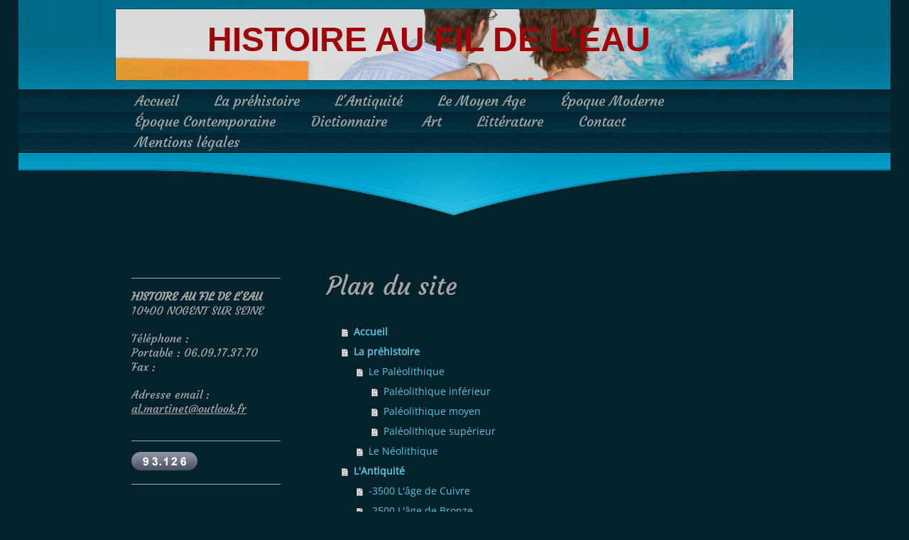

--- FILE ---
content_type: text/html; charset=UTF-8
request_url: http://www.histoire-au-fil-de-l-eau.com/sitemap/
body_size: 10018
content:
<!DOCTYPE html>
<html lang="fr"  ><head prefix="og: http://ogp.me/ns# fb: http://ogp.me/ns/fb# business: http://ogp.me/ns/business#">
    <meta http-equiv="Content-Type" content="text/html; charset=utf-8"/>
    <meta name="generator" content="IONOS MyWebsite"/>
        
    <link rel="dns-prefetch" href="//cdn.website-start.de/"/>
    <link rel="dns-prefetch" href="//104.mod.mywebsite-editor.com"/>
    <link rel="dns-prefetch" href="https://104.sb.mywebsite-editor.com/"/>
    <link rel="shortcut icon" href="//cdn.website-start.de/favicon.ico"/>
        <title>histoire de France, histoire, histoire de France, chronologie, histoire chronologique</title>
    
    

<meta name="format-detection" content="telephone=no"/>
        <meta name="keywords" content="histoire, histoire de france, histoire au fil de l eau, histoire chronologie, histoire, histoire de france, histoire au fil de l eau"/>
            <meta name="description" content="histoire au fil de l eau, histoire de France, histoire, chronologie histoire de France, histoire au fil de l eau histoire de France, histoire, histoire par date, histoire pour les petits et les grands."/>
            <meta name="robots" content="index,follow"/>
        <link href="http://www.histoire-au-fil-de-l-eau.com/s/style/layout.css?1692294949" rel="stylesheet" type="text/css"/>
    <link href="http://www.histoire-au-fil-de-l-eau.com/s/style/main.css?1692294949" rel="stylesheet" type="text/css"/>
    <link href="//cdn.website-start.de/app/cdn/min/group/web.css?1763478093678" rel="stylesheet" type="text/css"/>
<link href="//cdn.website-start.de/mod/common/files/generated/modules-main.css" rel="stylesheet" type="text/css"/>
    <link href="https://104.sb.mywebsite-editor.com/app/logstate2-css.php?site=504296642&amp;t=1769483076" rel="stylesheet" type="text/css"/>

<script type="text/javascript">
    /* <![CDATA[ */
var stagingMode = '';
    /* ]]> */
</script>
<script src="https://104.sb.mywebsite-editor.com/app/logstate-js.php?site=504296642&amp;t=1769483076"></script>

    <link href="http://www.histoire-au-fil-de-l-eau.com/s/style/print.css?1763478093678" rel="stylesheet" media="print" type="text/css"/>
    <script type="text/javascript">
    /* <![CDATA[ */
    var systemurl = 'https://104.sb.mywebsite-editor.com/';
    var webPath = '/';
    var proxyName = '';
    var webServerName = 'www.histoire-au-fil-de-l-eau.com';
    var sslServerUrl = 'https://ssl.1and1.fr/www.histoire-au-fil-de-l-eau.com';
    var nonSslServerUrl = 'http://www.histoire-au-fil-de-l-eau.com';
    var webserverProtocol = 'http://';
    var nghScriptsUrlPrefix = '//104.mod.mywebsite-editor.com';
    var sessionNamespace = 'DIY_SB';
    var jimdoData = {
        cdnUrl:  '//cdn.website-start.de/',
        messages: {
            lightBox: {
    image : 'Image',
    of: 'sur'
}

        },
        isTrial: 0,
        pageId: 7    };
    var script_basisID = "504296642";

    diy = window.diy || {};
    diy.web = diy.web || {};

        diy.web.jsBaseUrl = "//cdn.website-start.de/s/build/";

    diy.context = diy.context || {};
    diy.context.type = diy.context.type || 'web';
    /* ]]> */
</script>

<script type="text/javascript" src="//cdn.website-start.de/app/cdn/min/group/web.js?1763478093678" crossorigin="anonymous"></script><script type="text/javascript" src="//cdn.website-start.de/s/build/web.bundle.js?1763478093678" crossorigin="anonymous"></script><script src="//cdn.website-start.de/mod/common/files/generated/modules-main-fr_FR.js" type="text/javascript"></script>
<script type="text/javascript" src="https://cdn.website-start.de/proxy/apps/pagh4b/resource/dependencies/"></script><script type="text/javascript">
                    if (typeof require !== 'undefined') {
                        require.config({
                            waitSeconds : 10,
                            baseUrl : 'https://cdn.website-start.de/proxy/apps/pagh4b/js/'
                        });
                    }
                </script><script type="text/javascript" src="//cdn.website-start.de/app/cdn/min/group/pfcsupport.js?1763478093678" crossorigin="anonymous"></script>    <meta property="og:type" content="business.business"/>
    <meta property="og:url" content="http://www.histoire-au-fil-de-l-eau.com/"/>
    <meta property="og:title" content="histoire de France, histoire, histoire de France, chronologie, histoire chronologique"/>
            <meta property="og:description" content="histoire au fil de l eau, histoire de France, histoire, chronologie histoire de France, histoire au fil de l eau histoire de France, histoire, histoire par date, histoire pour les petits et les grands."/>
                <meta property="og:image" content="http://www.histoire-au-fil-de-l-eau.com/s/img/emotionheader.jpg"/>
        <meta property="business:contact_data:country_name" content="France"/>
    
    
    
    
    
    
    
    
</head>


<body class="body   cc-pagemode-sitemap diy-market-fr_FR" data-pageid="923652082" id="page-923652082">
    
    <div class="diyw">
        <div id="diywebWrapper">
	<div id="diywebHeaderWrapper">
		<div id="diywebEmotionHeaderWrapper"><div id="diywebEmotionHeader">
<style type="text/css" media="all">
.diyw div#emotion-header {
        max-width: 954px;
        max-height: 100px;
                background: #a0a0a0;
    }

.diyw div#emotion-header-title-bg {
    left: 0%;
    top: 20%;
    width: 100%;
    height: 0%;

    background-color: #FFFFFF;
    opacity: 0.50;
    filter: alpha(opacity = 50.25);
    }
.diyw img#emotion-header-logo {
    left: 1.00%;
    top: 0.00%;
    background: transparent;
                border: 1px solid #CCCCCC;
        padding: 0px;
                display: none;
    }

.diyw div#emotion-header strong#emotion-header-title {
    left: 20%;
    top: 20%;
    color: #9f0408;
        font: normal bold 48px/120% Arial, Helvetica, sans-serif;
}

.diyw div#emotion-no-bg-container{
    max-height: 100px;
}

.diyw div#emotion-no-bg-container .emotion-no-bg-height {
    margin-top: 10.48%;
}
</style>
<div id="emotion-header" data-action="loadView" data-params="active" data-imagescount="9">
            <img src="http://www.histoire-au-fil-de-l-eau.com/s/img/emotionheader.jpg?1425247359.954px.100px" id="emotion-header-img" alt=""/>
            
        <div id="ehSlideshowPlaceholder">
            <div id="ehSlideShow">
                <div class="slide-container">
                                        <div style="background-color: #a0a0a0">
                            <img src="http://www.histoire-au-fil-de-l-eau.com/s/img/emotionheader.jpg?1425247359.954px.100px" alt=""/>
                        </div>
                                    </div>
            </div>
        </div>


        <script type="text/javascript">
        //<![CDATA[
                diy.module.emotionHeader.slideShow.init({ slides: [{"url":"http:\/\/www.histoire-au-fil-de-l-eau.com\/s\/img\/emotionheader.jpg?1425247359.954px.100px","image_alt":"","bgColor":"#a0a0a0"},{"url":"http:\/\/www.histoire-au-fil-de-l-eau.com\/s\/img\/emotionheader_1.jpg?1425247359.954px.100px","image_alt":"","bgColor":"#a0a0a0"},{"url":"http:\/\/www.histoire-au-fil-de-l-eau.com\/s\/img\/emotionheader_2.jpg?1425247359.954px.100px","image_alt":"","bgColor":"#a0a0a0"},{"url":"http:\/\/www.histoire-au-fil-de-l-eau.com\/s\/img\/emotionheader_3.jpg?1425247359.954px.100px","image_alt":"","bgColor":"#a0a0a0"},{"url":"http:\/\/www.histoire-au-fil-de-l-eau.com\/s\/img\/emotionheader_4.jpg?1425247359.954px.100px","image_alt":"","bgColor":"#a0a0a0"},{"url":"http:\/\/www.histoire-au-fil-de-l-eau.com\/s\/img\/emotionheader_5.jpg?1425247359.954px.100px","image_alt":"","bgColor":"#a0a0a0"},{"url":"http:\/\/www.histoire-au-fil-de-l-eau.com\/s\/img\/emotionheader_6.jpg?1425247359.954px.100px","image_alt":"","bgColor":"#a0a0a0"},{"url":"http:\/\/www.histoire-au-fil-de-l-eau.com\/s\/img\/emotionheader_7.jpg?1425247359.954px.100px","image_alt":"","bgColor":"#a0a0a0"},{"url":"http:\/\/www.histoire-au-fil-de-l-eau.com\/s\/img\/emotionheader_8.jpg?1425247359.954px.100px","image_alt":"","bgColor":"#a0a0a0"}] });
        //]]>
        </script>

    
            
        
            
                  	<div id="emotion-header-title-bg"></div>
    
            <strong id="emotion-header-title" style="text-align: left">HISTOIRE AU FIL DE L'EAU</strong>
                    <div class="notranslate">
                <svg xmlns="http://www.w3.org/2000/svg" version="1.1" id="emotion-header-title-svg" viewBox="0 0 954 100" preserveAspectRatio="xMinYMin meet"><text style="font-family:Arial, Helvetica, sans-serif;font-size:48px;font-style:normal;font-weight:bold;fill:#9f0408;line-height:1.2em;"><tspan x="0" style="text-anchor: start" dy="0.95em">HISTOIRE AU FIL DE L'EAU</tspan></text></svg>
            </div>
            
    
    <script type="text/javascript">
    //<![CDATA[
    (function ($) {
        function enableSvgTitle() {
                        var titleSvg = $('svg#emotion-header-title-svg'),
                titleHtml = $('#emotion-header-title'),
                emoWidthAbs = 954,
                emoHeightAbs = 100,
                offsetParent,
                titlePosition,
                svgBoxWidth,
                svgBoxHeight;

                        if (titleSvg.length && titleHtml.length) {
                offsetParent = titleHtml.offsetParent();
                titlePosition = titleHtml.position();
                svgBoxWidth = titleHtml.width();
                svgBoxHeight = titleHtml.height();

                                titleSvg.get(0).setAttribute('viewBox', '0 0 ' + svgBoxWidth + ' ' + svgBoxHeight);
                titleSvg.css({
                   left: Math.roundTo(100 * titlePosition.left / offsetParent.width(), 3) + '%',
                   top: Math.roundTo(100 * titlePosition.top / offsetParent.height(), 3) + '%',
                   width: Math.roundTo(100 * svgBoxWidth / emoWidthAbs, 3) + '%',
                   height: Math.roundTo(100 * svgBoxHeight / emoHeightAbs, 3) + '%'
                });

                titleHtml.css('visibility','hidden');
                titleSvg.css('visibility','visible');
            }
        }

        
            var posFunc = function($, overrideSize) {
                var elems = [], containerWidth, containerHeight;
                                    elems.push({
                        selector: '#emotion-header-title',
                        overrideSize: true,
                        horPos: 39,
                        vertPos: 30                    });
                    lastTitleWidth = $('#emotion-header-title').width();
                                                elems.push({
                    selector: '#emotion-header-title-bg',
                    horPos: 0,
                    vertPos: 23                });
                                
                containerWidth = parseInt('954');
                containerHeight = parseInt('100');

                for (var i = 0; i < elems.length; ++i) {
                    var el = elems[i],
                        $el = $(el.selector),
                        pos = {
                            left: el.horPos,
                            top: el.vertPos
                        };
                    if (!$el.length) continue;
                    var anchorPos = $el.anchorPosition();
                    anchorPos.$container = $('#emotion-header');

                    if (overrideSize === true || el.overrideSize === true) {
                        anchorPos.setContainerSize(containerWidth, containerHeight);
                    } else {
                        anchorPos.setContainerSize(null, null);
                    }

                    var pxPos = anchorPos.fromAnchorPosition(pos),
                        pcPos = anchorPos.toPercentPosition(pxPos);

                    var elPos = {};
                    if (!isNaN(parseFloat(pcPos.top)) && isFinite(pcPos.top)) {
                        elPos.top = pcPos.top + '%';
                    }
                    if (!isNaN(parseFloat(pcPos.left)) && isFinite(pcPos.left)) {
                        elPos.left = pcPos.left + '%';
                    }
                    $el.css(elPos);
                }

                // switch to svg title
                enableSvgTitle();
            };

                        var $emotionImg = jQuery('#emotion-header-img');
            if ($emotionImg.length > 0) {
                // first position the element based on stored size
                posFunc(jQuery, true);

                // trigger reposition using the real size when the element is loaded
                var ehLoadEvTriggered = false;
                $emotionImg.one('load', function(){
                    posFunc(jQuery);
                    ehLoadEvTriggered = true;
                                        diy.module.emotionHeader.slideShow.start();
                                    }).each(function() {
                                        if(this.complete || typeof this.complete === 'undefined') {
                        jQuery(this).load();
                    }
                });

                                noLoadTriggeredTimeoutId = setTimeout(function() {
                    if (!ehLoadEvTriggered) {
                        posFunc(jQuery);
                    }
                    window.clearTimeout(noLoadTriggeredTimeoutId)
                }, 5000);//after 5 seconds
            } else {
                jQuery(function(){
                    posFunc(jQuery);
                });
            }

                        if (jQuery.isBrowser && jQuery.isBrowser.ie8) {
                var longTitleRepositionCalls = 0;
                longTitleRepositionInterval = setInterval(function() {
                    if (lastTitleWidth > 0 && lastTitleWidth != jQuery('#emotion-header-title').width()) {
                        posFunc(jQuery);
                    }
                    longTitleRepositionCalls++;
                    // try this for 5 seconds
                    if (longTitleRepositionCalls === 5) {
                        window.clearInterval(longTitleRepositionInterval);
                    }
                }, 1000);//each 1 second
            }

            }(jQuery));
    //]]>
    </script>

    </div>
</div></div>
		<div id="diywebTopNavigationWrapper"><div id="diywebNavigation"><div class="webnavigation"><ul id="mainNav1" class="mainNav1"><li class="navTopItemGroup_1"><a data-page-id="923652082" href="http://www.histoire-au-fil-de-l-eau.com/" class="level_1"><span>Accueil</span></a></li><li class="navTopItemGroup_2"><a data-page-id="923696603" href="http://www.histoire-au-fil-de-l-eau.com/la-préhistoire/" class="level_1"><span>La préhistoire</span></a></li><li class="navTopItemGroup_3"><a data-page-id="923696606" href="http://www.histoire-au-fil-de-l-eau.com/l-antiquité/" class="level_1"><span>L'Antiquité</span></a></li><li class="navTopItemGroup_4"><a data-page-id="923696621" href="http://www.histoire-au-fil-de-l-eau.com/le-moyen-age/" class="level_1"><span>Le Moyen Age</span></a></li><li class="navTopItemGroup_5"><a data-page-id="923780436" href="http://www.histoire-au-fil-de-l-eau.com/époque-moderne/" class="level_1"><span>Époque Moderne</span></a></li><li class="navTopItemGroup_6"><a data-page-id="923802318" href="http://www.histoire-au-fil-de-l-eau.com/époque-contemporaine/" class="level_1"><span>Époque Contemporaine</span></a></li><li class="navTopItemGroup_7"><a data-page-id="923652084" href="http://www.histoire-au-fil-de-l-eau.com/dictionnaire/" class="level_1"><span>Dictionnaire</span></a></li><li class="navTopItemGroup_8"><a data-page-id="923652085" href="http://www.histoire-au-fil-de-l-eau.com/art/" class="level_1"><span>Art</span></a></li><li class="navTopItemGroup_9"><a data-page-id="923739230" href="http://www.histoire-au-fil-de-l-eau.com/littérature/" class="level_1"><span>Littérature</span></a></li><li class="navTopItemGroup_10"><a data-page-id="923652089" href="http://www.histoire-au-fil-de-l-eau.com/contact/" class="level_1"><span>Contact</span></a></li><li class="navTopItemGroup_11"><a data-page-id="923652091" href="http://www.histoire-au-fil-de-l-eau.com/mentions-légales/" class="level_1"><span>Mentions légales</span></a></li></ul></div></div></div>
		<div id="diywebHeaderClosing"></div>
	</div>
	<div id="diywebCenterWrapper">
		<div id="diywebLeftCenterWrapper">
			<div id="diywebSubNavigation"><div class="webnavigation"></div></div>
			<div id="diywebSidebar"><div id="matrix_1025532047" class="sortable-matrix" data-matrixId="1025532047"><div class="n module-type-hr diyfeLiveArea "> <div style="padding: 0px 0px">
    <div class="hr"></div>
</div>
 </div><div class="n module-type-webcomponent-contactData diyfeLiveArea "> <div id="webcomponent_8e563b71-54e0-4103-afbc-076aabb3af52_web" class="diysdk_contentApps_contactData web_view webcomponent diyApp">
    <div class="alignment clear">
        <div class="tbold"><span itemscope="" itemtype="http://schema.org/Organization">
    <span itemprop="name">HISTOIRE AU FIL DE L'EAU</span>
</span></div>
        <div>
            <div>
                             </div>
            <div>
                <span itemscope="" itemtype="http://schema.org/Organization">
    <span itemprop="address" itemscope="" itemtype="http://schema.org/PostalAddress">
        <span itemprop="postalCode">10400</span>
    </span>
</span> <span itemscope="" itemtype="http://schema.org/Organization">
    <span itemprop="address" itemscope="" itemtype="http://schema.org/PostalAddress">
        <span itemprop="addressLocality">NOGENT SUR SEINE</span>
    </span>
</span>             </div>
        </div>
        <div class="mTop15">
            <div>
            Téléphone :             </div>
            <div>
            Portable : 06.09.17.37.70            </div>
            <div>
            Fax :             </div>
        </div>
        <div class="mTop15">
                        Adresse email : <span class="email-link"><span itemscope="" itemtype="http://schema.org/Organization">
    <span itemprop="email">al.martinet@outlook.fr</span>
</span></span>
                    </div>
        <div class="mTop15">
            <div class="mtop5">
                        </div>
            <div class="mtop5">
                        </div>
            <div class="mtop5">
                        </div>
            <div class="mtop5">
                        </div>
        </div>
    </div>
    <div class="clear"></div>
    </div><script type="text/javascript">/* <![CDATA[ */
var data = {"instance":{"data":{"renderOptions":{"width":"220","height":null,"upgradeable":"0","packagetransition":"none"}},"name":"contactData","localizedName":"contactData.edit.title","id":"8e563b71-54e0-4103-afbc-076aabb3af52","view":"web","app":{"version":"1.0","name":"contentApps","id":"D7C1DEF0-3BEC-48E5-9ADB-BA35D21A0728"},"isSitebuilder":false,"environmentConfig":{"isSitebuilder":false,"staticUrlPrefix":"https:\/\/cdn.website-start.de\/proxy\/apps\/aek2oo"}},"resources":{"css":["https:\/\/cdn.website-start.de\/proxy\/apps\/aek2oo\/s\/diy\/basic\/public\/css\/basic.css?rev-1572433039=","https:\/\/cdn.website-start.de\/proxy\/apps\/aek2oo\/s\/contentApps\/contactData\/public\/css\/web.css?rev-1572433039="],"js":["order!https:\/\/cdn.website-start.de\/proxy\/apps\/aek2oo\/s\/contentApps\/contactData\/public\/js\/contactData.js?rev-1572433039=","order!https:\/\/cdn.website-start.de\/proxy\/apps\/aek2oo\/api\/app\/contentApps\/translation\/fr_FR?rev-1572433039="]},"embeddedComponents":[]};
var baseSaveUrl = '/proxy/apps/';
var instanceCreator = new diysdk.webcomponentIntegrator();
instanceCreator.create(data, baseSaveUrl);
/* ]]> */</script> </div><div class="n module-type-hr diyfeLiveArea "> <div style="padding: 0px 0px">
    <div class="hr"></div>
</div>
 </div><div class="n module-type-remoteModule-counter diyfeLiveArea ">             <div id="modul_5794326308_content"><div id="NGH5794326308_" class="counter apsinth-clear">
		<div class="ngh-counter ngh-counter-skin-00new_counter01a" style="height:26px"><div class="char" style="width:14px;height:26px"></div><div class="char" style="background-position:-115px 0px;width:13px;height:26px"></div><div class="char" style="background-position:-37px 0px;width:12px;height:26px"></div><div class="char" style="background-position:-146px 0px;width:5px;height:26px"></div><div class="char" style="background-position:-14px 0px;width:10px;height:26px"></div><div class="char" style="background-position:-24px 0px;width:13px;height:26px"></div><div class="char" style="background-position:-76px 0px;width:13px;height:26px"></div><div class="char" style="background-position:-220px 0px;width:13px;height:26px"></div></div>		<div class="apsinth-clear"></div>
</div>
</div><script>/* <![CDATA[ */var __NGHModuleInstanceData5794326308 = __NGHModuleInstanceData5794326308 || {};__NGHModuleInstanceData5794326308.server = 'http://104.mod.mywebsite-editor.com';__NGHModuleInstanceData5794326308.data_web = {"content":693126};var m = mm[5794326308] = new Counter(5794326308,34065,'counter');if (m.initView_main != null) m.initView_main();/* ]]> */</script>
         </div><div class="n module-type-hr diyfeLiveArea "> <div style="padding: 0px 0px">
    <div class="hr"></div>
</div>
 </div><div class="n module-type-webcomponent-googlePlusOne diyfeLiveArea "> <div id="webcomponent_a26cdd59-ca6a-4cb4-a60b-0db1cbb84b66_web" class="diysdk_socialNetworks_googlePlusOne web_view webcomponent diyApp">
</div><script type="text/javascript">/* <![CDATA[ */
var data = {"instance":{"data":{"renderOptions":{"width":"220","height":null,"upgradeable":"0","packagetransition":"none"}},"name":"googlePlusOne","localizedName":"Google +1","id":"a26cdd59-ca6a-4cb4-a60b-0db1cbb84b66","view":"web","app":{"version":"1.0","name":"socialNetworks","id":"C09FDA72-F919-41C6-8829-6F704797142F"},"isSitebuilder":false,"environmentConfig":{"isSitebuilder":false,"staticUrlPrefix":"https:\/\/cdn.website-start.de\/proxy\/apps\/aek2oo"}},"resources":{"css":["https:\/\/cdn.website-start.de\/proxy\/apps\/aek2oo\/s\/diy\/basic\/public\/css\/basic.css?rev-1572433039=","https:\/\/cdn.website-start.de\/proxy\/apps\/aek2oo\/s\/socialNetworks\/googlePlusOne\/public\/css\/eol.css?rev-1572433039="],"js":["order!https:\/\/cdn.website-start.de\/proxy\/apps\/aek2oo\/api\/app\/socialNetworks\/translation\/fr_FR?rev-1572433039="]},"embeddedComponents":[]};
var baseSaveUrl = '/proxy/apps/';
var instanceCreator = new diysdk.webcomponentIntegrator();
instanceCreator.create(data, baseSaveUrl);
/* ]]> */</script> </div><div class="n module-type-htmlCode diyfeLiveArea "> <div class="mediumScreenDisabled"><script type="text/javascript">if (window.jQuery) {window.jQuery_1and1 = window.jQuery;}</script><script async="" src="//pagead2.googlesyndication.com/pagead/js/adsbygoogle.js" type="text/javascript">
</script><!-- histoire gauche bon -->
<ins class="adsbygoogle" style="display:inline-block;width:250px;height:250px" data-ad-client="ca-pub-2947987929955644" data-ad-slot="1698855416"/><script type="text/javascript">
//<![CDATA[
(adsbygoogle = window.adsbygoogle || []).push({});
//]]>
</script><script type="text/javascript">if (window.jQuery_1and1) {window.jQuery = window.jQuery_1and1;}</script></div> </div><div class="n module-type-htmlCode diyfeLiveArea "> <div class="mediumScreenDisabled"><script type="text/javascript">if (window.jQuery) {window.jQuery_1and1 = window.jQuery;}</script><script async="" src="//pagead2.googlesyndication.com/pagead/js/adsbygoogle.js" type="text/javascript">
</script><!-- histoire gauche bon -->
<ins class="adsbygoogle" style="display:inline-block;width:250px;height:250px" data-ad-client="ca-pub-2947987929955644" data-ad-slot="1698855416"/><script type="text/javascript">
//<![CDATA[
(adsbygoogle = window.adsbygoogle || []).push({});
//]]>
</script><script type="text/javascript">if (window.jQuery_1and1) {window.jQuery = window.jQuery_1and1;}</script></div> </div><div class="n module-type-webcomponent-letudiant diyfeLiveArea "> <div id="webcomponent_39a01610-9908-4457-a530-11b52e3697eb_web" class="diysdk_rssNews_letudiant web_view webcomponent diyApp">
    <div class="alignment">
        <div>
            <div class="rss_feed_title">
                <div class="rss_feed_logo">Flux RSS fourni par : L'etudiant</div>
                <div class="rss_feed_hr hr"></div>
            </div>
            <div class="rss_feed">
            </div>
        </div>
        <div class="clear"></div>
    </div>
</div><script type="text/javascript">/* <![CDATA[ */
var data = {"instance":{"data":{"feed":[{"title":"IEP de Fontainebleau : comment se d\u00e9roule la s\u00e9lection en 2026 ?","link":"https:\/\/www.letudiant.fr\/etudes\/iep\/iep-fontainebleau-comment-se-deroule-la-selection-en-2026.html","desc":"Cr\u00e9\u00e9 en 2023, l'IEP de Fontainebleau est le dernier institut en date. Proposant une formation hybride en sciences, il ouvre 70 places pour son cursus en cinq ans. Pour comprendre les modalit\u00e9s de s\u00e9lection, suivez nos conseils.","img":"","pubDate":"26.01.2026"},{"title":"David, dipl\u00f4m\u00e9 d\u2019un master E2AME : \"L\u2019alternance m\u2019a ouvert les portes de ma vie professionnelle\"","link":"https:\/\/www.letudiant.fr\/etudes\/3es-cycles-et-masters\/david-diplome-dun-master-en-economie-lalternance-ma-ouvert-les-portes-de-ma-vie-professionnelle.html","desc":"Apr\u00e8s une licence en \u00e9conomie de gestion en Colombie, David a d\u00e9cid\u00e9 de poursuivre son parcours en \u00e9conomie de la mer en France. Il r\u00e9alise sa 2e ann\u00e9e de master E2AME en alternance, une voie qui lui a permis de se sp\u00e9cialiser et de d\u00e9marrer sa vie professionnelle.","img":"","pubDate":"26.01.2026"},{"title":"\"Voir des animaux m'a permis de me concentrer\" : comment l\u2019universit\u00e9 de Bordeaux chasse l\u2019anxi\u00e9t\u00e9 des p\u00e9riodes de r\u00e9vision","link":"https:\/\/www.letudiant.fr\/etudes\/fac\/c-est-mieux-que-d-etre-tout-seul-a-bordeaux-l-universite-offre-un-cadre-de-revisions-aux-l1.html","desc":"Plut\u00f4t que de rester seul dans son studio ou de se serrer \u00e0 la BU, les \u00e9tudiants en L1 de l'universit\u00e9 de Bordeaux peuvent profiter d'un cadre d\u00e9di\u00e9 pour travailler, seul, en groupe, avec ou sans tuteur, et participer \u00e0 diverses activit\u00e9s pour souffler.","img":"","pubDate":"23.01.2026"}],"type":"0"},"name":"letudiant","localizedName":"L'etudiant","id":"39a01610-9908-4457-a530-11b52e3697eb","view":"web","app":{"version":"1.0","name":"rssNews","id":"0215B7BB-40F3-4D82-B1CE-1B34EA7430D5"},"isSitebuilder":false,"environmentConfig":{"isSitebuilder":false,"staticUrlPrefix":"https:\/\/cdn.website-start.de\/proxy\/apps\/pagh4b"}},"resources":{"css":["https:\/\/cdn.website-start.de\/proxy\/apps\/pagh4b\/s\/diy\/basic\/public\/css\/basic.css?rev-1572432845=","https:\/\/cdn.website-start.de\/proxy\/apps\/pagh4b\/s\/rssNews\/letudiant\/public\/css\/web.css?rev-1572432845="],"js":["order!https:\/\/cdn.website-start.de\/proxy\/apps\/pagh4b\/s\/rssNews\/letudiant\/public\/js\/letudiant.js?rev-1572432845=","order!https:\/\/cdn.website-start.de\/proxy\/apps\/pagh4b\/api\/app\/rssNews\/translation\/fr_FR?rev-1572432845="]},"embeddedComponents":[]};
var baseSaveUrl = '/proxy/apps/pagh4b';
var instanceCreator = new diysdk.webcomponentIntegrator();
instanceCreator.create(data, baseSaveUrl);
/* ]]> */</script> </div><div class="n module-type-webcomponent-facebookLike diyfeLiveArea "> <div id="webcomponent_519bd9ef-a7e5-4523-ba5a-f876ca0b2aee_web" class="diysdk_facebook_facebookLike web_view webcomponent diyApp">
<div class="fb-root"></div>
<div class="alignment align_center" style="width:auto;">
    <div class="fb-like" data-href="" data-colorscheme="light" data-layout="button_count" data-action="like" data-show-faces="true" data-send="1" style="z-index:2;"></div>
</div>
</div><script type="text/javascript">/* <![CDATA[ */
var data = {"instance":{"data":{"configUrl":"\/\/connect.facebook.net\/fr_FR\/sdk.js","configId":"535144533232457","version":"v2.3"},"name":"facebookLike","localizedName":"Facebook Like","id":"519bd9ef-a7e5-4523-ba5a-f876ca0b2aee","view":"web","app":{"version":"1.0","name":"facebook","id":"F35D15C3-BE7F-4048-BD1C-38118BF9D4BC"},"isSitebuilder":false,"environmentConfig":{"isSitebuilder":false,"staticUrlPrefix":"https:\/\/cdn.website-start.de\/proxy\/apps\/pagh4b"}},"resources":{"css":["https:\/\/cdn.website-start.de\/proxy\/apps\/pagh4b\/s\/diy\/basic\/public\/css\/basic.css?rev-1572432845=","https:\/\/cdn.website-start.de\/proxy\/apps\/pagh4b\/s\/facebook\/facebookLike\/public\/css\/web.css?rev-1572432845="],"js":["order!https:\/\/cdn.website-start.de\/proxy\/apps\/pagh4b\/s\/facebook\/facebookLike\/public\/js\/facebookLike.js?rev-1572432845=","order!https:\/\/cdn.website-start.de\/proxy\/apps\/pagh4b\/api\/app\/facebook\/translation\/fr_FR?rev-1572432845="]},"embeddedComponents":[]};
var baseSaveUrl = '/proxy/apps/';
var instanceCreator = new diysdk.webcomponentIntegrator();
instanceCreator.create(data, baseSaveUrl);
/* ]]> */</script> </div><div class="n module-type-imageSubtitle diyfeLiveArea "> <div class="clearover imageSubtitle" id="imageSubtitle-5798281718">
    <div class="align-container align-center" style="max-width: 660px">
        <a class="imagewrapper" href="http://www.histoire-au-fil-de-l-eau.com/s/cc_images/teaserbox_2451571148.png?t=1417440673" rel="lightbox[5798281718]">
            <img id="image_2451571148" src="http://www.histoire-au-fil-de-l-eau.com/s/cc_images/cache_2451571148.png?t=1417440673" alt="" style="max-width: 660px; height:auto"/>
        </a>

        
    </div>

</div>

<script type="text/javascript">
//<![CDATA[
jQuery(function($) {
    var $target = $('#imageSubtitle-5798281718');

    if ($.fn.swipebox && Modernizr.touch) {
        $target
            .find('a[rel*="lightbox"]')
            .addClass('swipebox')
            .swipebox();
    } else {
        $target.tinyLightbox({
            item: 'a[rel*="lightbox"]',
            cycle: false,
            hideNavigation: true
        });
    }
});
//]]>
</script>
 </div><div class="n module-type-webcomponent-facebookWall diyfeLiveArea ">  </div><div class="n module-type-hr diyfeLiveArea "> <div style="padding: 0px 0px">
    <div class="hr"></div>
</div>
 </div><div class="n module-type-htmlCode diyfeLiveArea "> <div class="mediumScreenDisabled"><script type="text/javascript">if (window.jQuery) {window.jQuery_1and1 = window.jQuery;}</script><script async="" src="//pagead2.googlesyndication.com/pagead/js/adsbygoogle.js" type="text/javascript">
</script><!-- histoire gauche bon -->
<ins class="adsbygoogle" style="display:inline-block;width:250px;height:250px" data-ad-client="ca-pub-2947987929955644" data-ad-slot="1698855416"/><script type="text/javascript">
//<![CDATA[
(adsbygoogle = window.adsbygoogle || []).push({});
//]]>
</script><script type="text/javascript">if (window.jQuery_1and1) {window.jQuery = window.jQuery_1and1;}</script></div> </div><div class="n module-type-hr diyfeLiveArea "> <div style="padding: 0px 0px">
    <div class="hr"></div>
</div>
 </div><div class="n module-type-text diyfeLiveArea "> <script async="" src="//pagead2.googlesyndication.com/pagead/js/adsbygoogle.js" type="text/javascript">
</script><!-- histoire --><script type="text/javascript">
//<![CDATA[
(adsbygoogle = window.adsbygoogle || []).push({});
//]]>
</script>
<p><!-- histoire --></p> </div></div></div>
		</div>
		<div id="diywebContent"><div id="content_area"><h1>Plan du site</h1><ul class="sitemap"><li><a href="/">Accueil</a></li>
<li><a href="/la-préhistoire/">La préhistoire</a></li>
<li><ul class="sitemap"><li><a href="/la-préhistoire/le-paléolithique/">Le Paléolithique</a></li>
<li><ul class="sitemap"><li><a href="/la-préhistoire/le-paléolithique/paléolithique-inférieur/">Paléolithique inférieur</a></li>
<li><a href="/la-préhistoire/le-paléolithique/paléolithique-moyen/">Paléolithique moyen</a></li>
<li><a href="/la-préhistoire/le-paléolithique/paléolithique-supérieur/">Paléolithique supérieur</a></li>
</ul></li><li><a href="/la-préhistoire/le-néolithique/">Le Néolithique</a></li>
</ul></li><li><a href="/l-antiquité/">L'Antiquité</a></li>
<li><ul class="sitemap"><li><a href="/l-antiquité/3500-l-âge-de-cuivre/">-3500 L'âge de Cuivre</a></li>
<li><a href="/l-antiquité/2500-l-âge-de-bronze/">-2500 L'âge de Bronze</a></li>
<li><a href="/l-antiquité/1200-l-âge-du-fer/">-1200 L'âge du Fer</a></li>
<li><ul class="sitemap"><li><a href="/l-antiquité/1200-l-âge-du-fer/les-celtes-en-gaule/">Les Celtes en Gaule</a></li>
<li><a href="/l-antiquité/1200-l-âge-du-fer/période-de-la-tène/">Période de la Tène</a></li>
<li><a href="/l-antiquité/1200-l-âge-du-fer/les-guerres-puniques/">Les Guerres Puniques</a></li>
<li><a href="/l-antiquité/1200-l-âge-du-fer/la-guerre-des-gaules/">La Guerre des Gaules</a></li>
<li><a href="/l-antiquité/1200-l-âge-du-fer/la-gaule-romaine/">La Gaule Romaine</a></li>
</ul></li><li><a href="/l-antiquité/27-l-empire-romain/">- 27 L'Empire romain</a></li>
<li><ul class="sitemap"><li><a href="/l-antiquité/27-l-empire-romain/julio-claudiens/">Julio-Claudiens</a></li>
<li><a href="/l-antiquité/27-l-empire-romain/flaviens/">Flaviens</a></li>
<li><a href="/l-antiquité/27-l-empire-romain/antonins/">Antonins</a></li>
<li><a href="/l-antiquité/27-l-empire-romain/sévères/">Sévères</a></li>
<li><a href="/l-antiquité/27-l-empire-romain/anarchie-militaire/">Anarchie militaire</a></li>
<li><a href="/l-antiquité/27-l-empire-romain/illyriens/">Illyriens</a></li>
<li><a href="/l-antiquité/27-l-empire-romain/constantiniens/">Constantiniens</a></li>
<li><a href="/l-antiquité/27-l-empire-romain/valentiniens/">Valentiniens</a></li>
<li><a href="/l-antiquité/27-l-empire-romain/théodosiens/">Théodosiens</a></li>
<li><a href="/l-antiquité/27-l-empire-romain/derniers-empereurs/">Derniers Empereurs</a></li>
</ul></li></ul></li><li><a href="/le-moyen-age/">Le Moyen Age</a></li>
<li><ul class="sitemap"><li><a href="/le-moyen-age/les-mérovingiens-476-751/">Les Mérovingiens 476-751</a></li>
<li><ul class="sitemap"><li><a href="/le-moyen-age/les-mérovingiens-476-751/481-clovis/">481 Clovis</a></li>
<li><a href="/le-moyen-age/les-mérovingiens-476-751/511-fils-de-clovis/">511 Fils de Clovis</a></li>
<li><a href="/le-moyen-age/les-mérovingiens-476-751/561-jusqu-à-dagobert/">561 Jusqu'à Dagobert</a></li>
<li><a href="/le-moyen-age/les-mérovingiens-476-751/629-dagobert/">629 Dagobert</a></li>
<li><a href="/le-moyen-age/les-mérovingiens-476-751/675-les-pépinides/">675 Les Pépinides</a></li>
</ul></li><li><a href="/le-moyen-age/les-carolingiens-751-987/">Les Carolingiens 751-987</a></li>
<li><ul class="sitemap"><li><a href="/le-moyen-age/les-carolingiens-751-987/751-pépin-le-bref/">751 Pépin le Bref</a></li>
<li><a href="/le-moyen-age/les-carolingiens-751-987/840-charles-le-chauve/">840 Charles le Chauve</a></li>
<li><a href="/le-moyen-age/les-carolingiens-751-987/922-les-robertiens/">922 Les Robertiens</a></li>
</ul></li><li><a href="/le-moyen-age/les-capétiens-987-1328/">Les Capétiens 987-1328</a></li>
<li><ul class="sitemap"><li><a href="/le-moyen-age/les-capétiens-987-1328/987-hugues-capet/">987 Hugues Capet</a></li>
<li><a href="/le-moyen-age/les-capétiens-987-1328/1226-saint-louis/">1226 Saint Louis</a></li>
</ul></li><li><a href="/le-moyen-age/les-valois-1328-1589/">Les Valois 1328-1589</a></li>
<li><ul class="sitemap"><li><a href="/le-moyen-age/les-valois-1328-1589/1328-valois-directs/">1328 Valois directs</a></li>
</ul></li></ul></li><li><a href="/époque-moderne/">Époque Moderne</a></li>
<li><ul class="sitemap"><li><a href="/époque-moderne/la-renaissance-1498-1715/">La Renaissance 1498-1715</a></li>
<li><ul class="sitemap"><li><a href="/époque-moderne/la-renaissance-1498-1715/1498-valois-orléans/">1498 Valois-Orléans</a></li>
<li><a href="/époque-moderne/la-renaissance-1498-1715/1515-valois-angoulême/">1515 Valois-Angoulême</a></li>
<li><a href="/époque-moderne/la-renaissance-1498-1715/1589-les-bourbons/">1589 Les Bourbons</a></li>
</ul></li><li><a href="/époque-moderne/les-lumières-1715-1789/">Les Lumières 1715-1789</a></li>
</ul></li><li><a href="/époque-contemporaine/">Époque Contemporaine</a></li>
<li><ul class="sitemap"><li><a href="/époque-contemporaine/la-révolution-1789-1799/">La Révolution 1789-1799</a></li>
<li><ul class="sitemap"><li><a href="/époque-contemporaine/la-révolution-1789-1799/assembl-constituante/">Assembl. Constituante</a></li>
<li><a href="/époque-contemporaine/la-révolution-1789-1799/assemblée-législative/">Assemblée Législative</a></li>
</ul></li><li><a href="/époque-contemporaine/première-république/">Première République</a></li>
<li><ul class="sitemap"><li><a href="/époque-contemporaine/première-république/la-convention/">La Convention</a></li>
<li><a href="/époque-contemporaine/première-république/le-directoire/">Le Directoire</a></li>
</ul></li><li><a href="/époque-contemporaine/l-empire/">L'Empire</a></li>
<li><a href="/époque-contemporaine/la-restauration/">La Restauration</a></li>
<li><a href="/époque-contemporaine/la-monarchie-de-juillet/">La Monarchie de juillet</a></li>
<li><a href="/époque-contemporaine/deuxième-république/">Deuxième République</a></li>
<li><a href="/époque-contemporaine/le-second-empire/">Le second Empire</a></li>
<li><a href="/époque-contemporaine/troisième-république/">Troisième République</a></li>
<li><a href="/époque-contemporaine/état-français/">État français</a></li>
<li><a href="/époque-contemporaine/gouvernement-provisoire/">Gouvernement provisoire</a></li>
<li><a href="/époque-contemporaine/quatrième-république/">Quatrième République</a></li>
<li><a href="/époque-contemporaine/cinquième-république/">Cinquième République</a></li>
</ul></li><li><a href="/dictionnaire/">Dictionnaire</a></li>
<li><ul class="sitemap"><li><a href="/dictionnaire/a/">A</a></li>
<li><a href="/dictionnaire/b/">B</a></li>
<li><a href="/dictionnaire/c/">C</a></li>
<li><ul class="sitemap"><li><a href="/dictionnaire/c/ca/">CA</a></li>
<li><a href="/dictionnaire/c/ce/">CE</a></li>
<li><a href="/dictionnaire/c/ch/">CH</a></li>
<li><a href="/dictionnaire/c/ci/">CI</a></li>
<li><a href="/dictionnaire/c/cl/">CL</a></li>
<li><a href="/dictionnaire/c/co/">CO</a></li>
<li><a href="/dictionnaire/c/cr/">CR</a></li>
<li><a href="/dictionnaire/c/cu/">CU</a></li>
</ul></li><li><a href="/dictionnaire/d/">D</a></li>
<li><a href="/dictionnaire/e/">E</a></li>
<li><a href="/dictionnaire/f/">F</a></li>
<li><a href="/dictionnaire/g/">G</a></li>
<li><a href="/dictionnaire/h/">H</a></li>
<li><ul class="sitemap"><li><a href="/dictionnaire/h/ha/">HA</a></li>
<li><a href="/dictionnaire/h/hi/">HI</a></li>
</ul></li><li><a href="/dictionnaire/i/">I</a></li>
<li><a href="/dictionnaire/j/">J</a></li>
<li><a href="/dictionnaire/k/">K</a></li>
<li><a href="/dictionnaire/l/">L</a></li>
<li><ul class="sitemap"><li><a href="/dictionnaire/l/la/">LA</a></li>
<li><a href="/dictionnaire/l/li/">LI</a></li>
</ul></li><li><a href="/dictionnaire/m/">M</a></li>
<li><ul class="sitemap"><li><a href="/dictionnaire/m/ma/">MA</a></li>
<li><a href="/dictionnaire/m/mi/">MI</a></li>
</ul></li><li><a href="/dictionnaire/n/">N</a></li>
<li><a href="/dictionnaire/o/">O</a></li>
<li><a href="/dictionnaire/p/">P</a></li>
<li><a href="/dictionnaire/q/">Q</a></li>
<li><a href="/dictionnaire/r/">R</a></li>
<li><a href="/dictionnaire/s/">S</a></li>
<li><a href="/dictionnaire/t/">T</a></li>
<li><a href="/dictionnaire/u/">U</a></li>
<li><a href="/dictionnaire/v/">V</a></li>
<li><a href="/dictionnaire/w/">W</a></li>
<li><a href="/dictionnaire/x/">X</a></li>
<li><a href="/dictionnaire/y/">Y</a></li>
<li><a href="/dictionnaire/z/">Z</a></li>
</ul></li><li><a href="/art/">Art</a></li>
<li><ul class="sitemap"><li><a href="/art/a/">A</a></li>
<li><a href="/art/b/">B</a></li>
<li><a href="/art/c/">C</a></li>
<li><a href="/art/d/">D</a></li>
<li><a href="/art/e/">E</a></li>
<li><a href="/art/f/">F</a></li>
<li><a href="/art/g/">G</a></li>
<li><a href="/art/h/">H</a></li>
<li><a href="/art/i/">I</a></li>
<li><a href="/art/j/">J</a></li>
<li><a href="/art/k/">K</a></li>
<li><a href="/art/l/">L</a></li>
<li><a href="/art/m/">M</a></li>
<li><a href="/art/n/">N</a></li>
<li><a href="/art/o/">O</a></li>
<li><a href="/art/p/">P</a></li>
<li><a href="/art/q/">Q</a></li>
<li><a href="/art/r/">R</a></li>
<li><a href="/art/s/">S</a></li>
<li><a href="/art/t/">T</a></li>
<li><a href="/art/u/">U</a></li>
<li><a href="/art/v/">V</a></li>
<li><a href="/art/w/">W</a></li>
<li><a href="/art/x/">X</a></li>
<li><a href="/art/y/">Y</a></li>
<li><a href="/art/z/">Z</a></li>
<li><a href="/art/direction/">Direction</a></li>
<li><a href="/art/notre-équipe/">Notre équipe</a></li>
<li><a href="/art/sponsors-et-partenaires/">Sponsors et partenaires</a></li>
</ul></li><li><a href="/littérature/">Littérature</a></li>
<li><ul class="sitemap"><li><a href="/littérature/a/">A</a></li>
<li><a href="/littérature/b/">B</a></li>
<li><a href="/littérature/c/">C</a></li>
<li><a href="/littérature/d/">D</a></li>
<li><a href="/littérature/e/">E</a></li>
<li><a href="/littérature/f/">F</a></li>
<li><a href="/littérature/g/">G</a></li>
<li><a href="/littérature/h/">H</a></li>
<li><a href="/littérature/i/">I</a></li>
<li><a href="/littérature/j/">J</a></li>
<li><a href="/littérature/k/">K</a></li>
<li><a href="/littérature/l/">L</a></li>
<li><a href="/littérature/m/">M</a></li>
<li><a href="/littérature/n/">N</a></li>
<li><a href="/littérature/o/">O</a></li>
<li><a href="/littérature/p/">P</a></li>
<li><a href="/littérature/q/">Q</a></li>
<li><a href="/littérature/r/">R</a></li>
<li><a href="/littérature/s/">S</a></li>
<li><a href="/littérature/t/">T</a></li>
<li><a href="/littérature/u/">U</a></li>
<li><a href="/littérature/v/">V</a></li>
<li><a href="/littérature/w/">W</a></li>
<li><a href="/littérature/x/">X</a></li>
<li><a href="/littérature/y/">Y</a></li>
<li><a href="/littérature/z/">Z</a></li>
</ul></li><li><a href="/contact/">Contact</a></li>
<li><ul class="sitemap"><li><a href="/contact/plan-d-accès/">Plan d'accès</a></li>
</ul></li><li><a href="/mentions-légales/">Mentions légales</a></li>
</ul></div></div>
	</div>
</div>
<div id="diywebFooterWrapper"><div id="diywebFooter"><div id="contentfooter">
    <div class="leftrow">
                        <a rel="nofollow" href="javascript:window.print();">
                    <img class="inline" height="14" width="18" src="//cdn.website-start.de/s/img/cc/printer.gif" alt=""/>
                    Version imprimable                </a> <span class="footer-separator">|</span>
                <a href="http://www.histoire-au-fil-de-l-eau.com/sitemap/">Plan du site</a>
                        <br/> © HISTOIRE AU FIL DE L'EAU
            </div>
    <script type="text/javascript">
        window.diy.ux.Captcha.locales = {
            generateNewCode: 'Générer un nouveau code',
            enterCode: 'Veuillez entrer le code.'
        };
        window.diy.ux.Cap2.locales = {
            generateNewCode: 'Générer un nouveau code',
            enterCode: 'Veuillez entrer le code.'
        };
    </script>
    <div class="rightrow">
                    <span class="loggedout">
                <a rel="nofollow" id="login" href="https://login.1and1-editor.com/504296642/www.histoire-au-fil-de-l-eau.com/fr?pageId=923652082">
                    Connexion                </a>
            </span>
                
                <span class="loggedin">
            <a rel="nofollow" id="logout" href="https://104.sb.mywebsite-editor.com/app/cms/logout.php">Déconnexion</a> <span class="footer-separator">|</span>
            <a rel="nofollow" id="edit" href="https://104.sb.mywebsite-editor.com/app/504296642/923652082/">Modifier</a>
        </span>
    </div>
</div>
            <div id="loginbox" class="hidden">
                <script type="text/javascript">
                    /* <![CDATA[ */
                    function forgotpw_popup() {
                        var url = 'https://motdepasse.1and1.fr/xml/request/RequestStart';
                        fenster = window.open(url, "fenster1", "width=600,height=400,status=yes,scrollbars=yes,resizable=yes");
                        // IE8 doesn't return the window reference instantly or at all.
                        // It may appear the call failed and fenster is null
                        if (fenster && fenster.focus) {
                            fenster.focus();
                        }
                    }
                    /* ]]> */
                </script>
                                <img class="logo" src="//cdn.website-start.de/s/img/logo.gif" alt="IONOS" title="IONOS"/>

                <div id="loginboxOuter"></div>
            </div>
        
</div></div>    </div>

    
    </body>


<!-- rendered at Tue, 16 Dec 2025 20:02:31 +0100 -->
</html>


--- FILE ---
content_type: text/html; charset=utf-8
request_url: https://www.google.com/recaptcha/api2/aframe
body_size: 267
content:
<!DOCTYPE HTML><html><head><meta http-equiv="content-type" content="text/html; charset=UTF-8"></head><body><script nonce="epZAq0wfLnzu8O4TdBjo8A">/** Anti-fraud and anti-abuse applications only. See google.com/recaptcha */ try{var clients={'sodar':'https://pagead2.googlesyndication.com/pagead/sodar?'};window.addEventListener("message",function(a){try{if(a.source===window.parent){var b=JSON.parse(a.data);var c=clients[b['id']];if(c){var d=document.createElement('img');d.src=c+b['params']+'&rc='+(localStorage.getItem("rc::a")?sessionStorage.getItem("rc::b"):"");window.document.body.appendChild(d);sessionStorage.setItem("rc::e",parseInt(sessionStorage.getItem("rc::e")||0)+1);localStorage.setItem("rc::h",'1769483080957');}}}catch(b){}});window.parent.postMessage("_grecaptcha_ready", "*");}catch(b){}</script></body></html>

--- FILE ---
content_type: text/css
request_url: http://www.histoire-au-fil-de-l-eau.com/s/style/layout.css?1692294949
body_size: 2069
content:
@import url(//cdn.website-start.de/s/css/templates/Courgette.css);
@import url(//cdn.website-start.de/s/css/templates/Open+Sans.css);

/* Layout */

body
{
 	background-color: #04222B;
}

body .diyw
{
 	color: #a7a7a7;
}

.diyw #mainNav1 a,.diyw #mainNav2 a, .diyw #mainNav3 a{
white-space: normal;
word-wrap: break-word;
}
.diyw #diywebWrapper{
	width: 1228px;
	margin: 0 auto;
	font-family: 'Courgette', cursive;
}
.diyw #diywebEmotionHeaderWrapper {
	background: url("http://www.histoire-au-fil-de-l-eau.com/s/img/emotion_header_background.png") top left no-repeat;
	padding: 12px 0;
}
.diyw #diywebEmotionHeader {
	width: 954px;
	height: 100px;
	margin: 0 auto;
	border: 1px solid #004D64;
}
.diyw #diywebTopNavigationWrapper {
	border-top: 1px solid #000;
	border-bottom: 1px solid #000;
	background: url("http://www.histoire-au-fil-de-l-eau.com/s/img/top_navigation_background.png") top left repeat-y;
}
.diyw #diywebNavigation {
	width: 900px;
	margin: 0 auto;
}
.diyw #diywebHeaderClosing {
	height: 126px;
	background: url("http://www.histoire-au-fil-de-l-eau.com/s/img/bottom_header_background.png") top left no-repeat;
}
.diyw #diywebCenterWrapper {
	width: 960px;
	margin: 40px auto 80px auto;
}
.diyw #diywebLeftCenterWrapper {
	float: left;
	width: 260px;
}
.diyw #diywebContent {
	float: right;
	padding-left: 40px;
	width: 660px;
}
.diyw #diywebContent h1,
.diyw #diywebContent h2,
.diyw #diywebContent p,
.diyw #diywebSidebar h1,
.diyw #diywebSidebar h2,
.diyw #diywebSidebar p {
	font-weight: 500;
}
.diyw #diywebContent h1 {
	font-size: 35px;
}
.diyw #diywebContent h2 {
	font-size: 28px;
}
.diyw #diywebContent p,
.diyw #diywebContent ul {
	font-family: 'Open Sans', sans-serif;
	font-size: 14px;
	font-weight: 400;
	color: #A7A7A7;
}
.diyw #diywebContent a,
.diyw #diywebContent a:link,
.diyw #diywebContent a:visited {
	text-decoration: none;
	color: #55C7E3;
}
.diyw #diywebContent a:hover,
.diyw #diywebContent a:active,
.diyw #diywebContent a:focus {
	text-decoration: underline;
}
.diyw #diywebSidebar{
	padding: 0 20px;
}
.diyw #diywebSidebar h1,
.diyw #diywebSidebar h2 {
	font-size: 18px;
	color: #55C7E3;
	font-weight: 500;
	margin-bottom: 10px;
}
.diyw #diywebSidebar p {
	font-family: 'Open Sans', sans-serif;
	font-size: 12px;
	color: #A7A7A7;
}
.diyw #diywebSidebar a,
.diyw #diywebSidebar a:link,
.diyw #diywebSidebar a:visited {
	color: #55C7E3;
}
.diyw #diywebSidebar a:hover,
.diyw #diywebSidebar a:active,
.diyw #diywebSidebar a:focus {
	color: #55C7E3;
}
.diyw #diywebFooterWrapper {
	background: #008eb2 url("http://www.histoire-au-fil-de-l-eau.com/s/img/footer_background.png") top left repeat-x;
}
.diyw #diywebFooter {
	width: 1010px;
	margin: 0 auto;
	font-family: 'Open Sans', sans-serif;
	color: #FFF;
	font-size: 12px;
	padding-top: 8px;
}
.diyw #diywebFooter a,
.diyw #diywebFooter a:link,
.diyw #diywebFooter a:visited {
	color: #FFF;
	text-decoration: none;
}
.diyw #diywebFooter a:hover,
.diyw #diywebFooter a:active,
.diyw #diywebFooter a:focus {
	text-decoration: underline;
}

/* Clearfix */

.diyw #mainNav1:before,
.diyw #mainNav1:after,
.diyw #mainNav2:before,
.diyw #mainNav2:after,
.diyw #mainNav3:before,
.diyw #mainNav3:after,
.diyw #diywebCenterWrapper:before,
.diyw #diywebCenterWrapper:after,
.diyw .thumbElement {
	content: "\0020";
	display: block;
	height: 0;
	overflow: hidden;
}
.diyw #mainNav1:after,
.diyw #mainNav2:after,
.diyw #mainNav3:after,
.diyw #diywebCenterWrapper:after,
.diyw .thumbElement {
	clear: both;
}
.diyw #mainNav1,
.diyw #mainNav2,
.diyw #mainNav3,
.diyw #diywebCenterWrapper,
.diyw .thumbElement {
	zoom: 1;
}

/* Navigation */

.diyw #mainNav1,
.diyw #mainNav2,
.diyw #mainNav3 {
	margin: 0;
	padding: 0;
	list-style: none;
	white-space: normal;
	word-wrap: break-word;
}
.diyw #mainNav1 li {
	float: left;
	padding: 2px 50px 2px 0;
	max-width: 909px;
}
.diyw #mainNav1 a,
.diyw #mainNav1 a:link,
.diyw #mainNav1 a:visited {
	font-size: 20px;
	color: #A6A6A6;
	text-decoration: none;
}
.diyw #mainNav1 a.parent,
.diyw #mainNav1 a.current,
.diyw #mainNav1 a.parent:hover,
.diyw #mainNav1 a.current:hover,
.diyw #mainNav1 a:hover,
.diyw #mainNav1 a:active,
.diyw #mainNav1 a:focus {
	color: #FFF;
}
.diyw #mainNav2 {
		margin-bottom: 35px;
	-webkit-border-radius: 8px;
  border-radius: 8px;
  padding: 30px 8px;
  background: #00b0e0;
	background: url([data-uri]);
	background: -moz-linear-gradient(top,  #00b0e0 0%, #007ca0 100%);
	background: -webkit-gradient(linear, left top, left bottom, color-stop(0%,#00b0e0), color-stop(100%,#007ca0));
	background: -webkit-linear-gradient(top,  #00b0e0 0%,#007ca0 100%);
	background: -o-linear-gradient(top,  #00b0e0 0%,#007ca0 100%);
	background: -ms-linear-gradient(top,  #00b0e0 0%,#007ca0 100%);
	background: linear-gradient(to bottom,  #00b0e0 0%,#007ca0 100%);
}
.diyw #mainNav2 li:last-of-type {
	background: url("http://www.histoire-au-fil-de-l-eau.com/s/img/sub_navigation_divider4.png") left bottom no-repeat;
}
.diyw #mainNav2 a,
.diyw #mainNav2 a:link,
.diyw #mainNav2 a:visited {
	display: block;
	color: #04212B;
	text-decoration: none;
	padding: 8px 0 6px 20px;
	background: url("http://www.histoire-au-fil-de-l-eau.com/s/img/sub_navigation_divider4.png") top left no-repeat;
}
.diyw #mainNav2 a span {
	padding: 0 20px 0 0px;
}
.diyw #mainNav2 a:hover,
.diyw #mainNav2 a:active,
.diyw #mainNav2 a:focus,
.diyw #mainNav2 a.parent,
.diyw #mainNav2 a.current {
	color: #FFF;
}
.diyw #mainNav3 {
	padding-bottom: 10px;
}
.diyw #mainNav3 li {
	background: none;
	padding: 0;
}
.diyw #mainNav3 li:last-of-type {
	background: none;
}
.diyw #mainNav3 a,
.diyw #mainNav3 a:link,
.diyw #mainNav3 a:visited {
	padding-left: 40px;
	background: none;
	padding: 0 20px 0 40px;
}


--- FILE ---
content_type: text/css
request_url: http://cdn.website-start.de/s/css/templates/Courgette.css
body_size: 306
content:
/* courgette-regular - latin-ext_latin */
@font-face {
    font-family: 'Courgette';
    font-style: normal;
    font-weight: 400;
    src: url('/s/fonts/Courgette/courgette-v13-latin-ext_latin-regular.eot'); /* IE9 Compat Modes */
    src: local(''),
    url('/s/fonts/Courgette/courgette-v13-latin-ext_latin-regular.eot?#iefix') format('embedded-opentype'), /* IE6-IE8 */
    url('/s/fonts/Courgette/courgette-v13-latin-ext_latin-regular.woff2') format('woff2'), /* Super Modern Browsers */
    url('/s/fonts/Courgette/courgette-v13-latin-ext_latin-regular.woff') format('woff'), /* Modern Browsers */
    url('/s/fonts/Courgette/courgette-v13-latin-ext_latin-regular.ttf') format('truetype'), /* Safari, Android, iOS */
    url('/s/fonts/Courgette/courgette-v13-latin-ext_latin-regular.svg#Courgette') format('svg'); /* Legacy iOS */
}

--- FILE ---
content_type: text/css;charset=UTF-8
request_url: https://cdn.website-start.de/proxy/apps/pagh4b/s/rssNews/letudiant/public/css/web.css?rev-1572432845=
body_size: 576
content:
/* Web-content */
.diysdk_rssNews_letudiant.web_view.webcomponent .clear { clear:both;}
.diysdk_rssNews_letudiant.web_view.webcomponent .rss_feed_main_content { margin: 40px 0px 20px;}
.diysdk_rssNews_letudiant.web_view.webcomponent .rss_feed_sidebar { margin: 40px 0px 20px;}
.diysdk_rssNews_letudiant.web_view.webcomponent .rss_feed_hr
{   
    width:100%; 
    margin:5px 0 0; 
    border-bottom-width:1px;
    border-bottom-style: solid;
    border-top-width:0;
    border-top-style: none;
}
.diysdk_rssNews_letudiant.web_view.webcomponent .rss_feed { clear:both;margin-top:30px;}
.diysdk_rssNews_letudiant.web_view.webcomponent .rss_main { clear:both;}
.diysdk_rssNews_letudiant.web_view.webcomponent .rss_main .rss_title_link { font-size: 15px;line-height: 18px; text-decoration:underline; word-wrap:break-word;}
.diysdk_rssNews_letudiant.web_view.webcomponent .rss_main .rss_title { margin-bottom:10px;}
.diysdk_rssNews_letudiant.web_view.webcomponent .rss_main .rss_info .rss_desc { line-height:16px; }
.diysdk_rssNews_letudiant.web_view.webcomponent .rss_main .rss_info .rss_desc,
.diysdk_rssNews_letudiant.web_view.webcomponent .rss_main .rss_info .rss_desc p,
.diysdk_rssNews_letudiant.web_view.webcomponent .rss_main .rss_info .rss_desc span,
.diysdk_rssNews_letudiant.web_view.webcomponent .rss_main .rss_info .rss_desc div
{ 
    font-size: 12px;
    word-wrap:break-word;
}
.diysdk_rssNews_letudiant.web_view.webcomponent .rss_main .rss_date { 
    font-size: 11px !important;
    font-family: Arial;
    color: #b5b5b5;
    margin-top:20px;
    word-wrap:break-word;
}
.diysdk_rssNews_letudiant.web_view.webcomponent .rss_main .rss_seperator { 
    border-bottom-width:1px;
    border-bottom-style: solid;
    border-top-width:0;
    border-top-style: none;
    margin-bottom: 20px;
    clear:both;
}
.diysdk_rssNews_letudiant.web_view.webcomponent .rss_main .rss_margin
{
    margin-bottom:20px;
}
/* Content width */
.diysdk_rssNews_letudiant.web_view.webcomponent .rss_view_1 .rss_main .rss_desc,
.diysdk_rssNews_letudiant.web_view.webcomponent .rss_view_1 .rss_main .rss_date { 
    display:none !important; 
}
.diysdk_rssNews_letudiant.web_view.webcomponent .rss_view_1 .rss_main .rss_title { margin-bottom:20px !important;}

.diysdk_rssNews_letudiant.web_view.webcomponent .rss_feed_logo
{
    font-weight: bold;
}

--- FILE ---
content_type: application/javascript
request_url: https://cdn.website-start.de/proxy/apps/pagh4b/api/app/rssNews/translation/fr_FR?rev-1572432845=
body_size: 1928
content:
diysdk.localization.setTranslator({"rssNews":{"":{"project-id-version":"PACKAGE VERSION","report-msgid-bugs-to":"","pot-creation-date":"2013-03-13 09:57+0530","po-revision-date":"YEAR-MO-DA HO:MI+ZONE","last-translator":"FULL NAME <EMAIL@ADDRESS>","language-team":"LANGUAGE <LL@li.org>","language":"","mime-version":"1.0","content-type":"text\/plain; charset=UTF-8","content-transfer-encoding":"8bit"},"general.edit.category":[null,"S\u00e9lectionner une cat\u00e9gorie"],"general.label.feedEmpty":[null,"Il n'existe pas de flux pour afficher"],"general.edit.displayArticle":[null,"Nombre d'articles"],"general.edit.newestArticle":[null,"Article le plus r\u00e9cent"],"general.edit.lastThreeArticle":[null,"Trois articles les plus r\u00e9cents"],"general.edit.lastFiveArticle":[null,"Cinq Articles les plus r\u00e9cents"],"general.edit.view":[null,"Afficher"],"general.edit.imageLeft":[null,"Titre et extrait de texte avec image (\u00e0 gauche)"],"general.edit.imageRight":[null,"Titre et extrait de texte avec image (\u00e0 droite)"],"general.edit.headlineExcerpt":[null,"Titre et extrait de texte"],"general.edit.headingOnly":[null,"Titre"],"general.web.title":[null,"Flux RSS fourni par\u00a0:"],"reuters.edit.options.topNews":[null,"Les plus importantes nouvelles du jour"],"reuters.edit.options.economy":[null,"\u00c9conomie"],"reuters.edit.options.lifestyle":[null,"Style de vie"],"reuters.edit.options.mostReadArticles":[null,"Articles les plus lus"],"reuters.edit.options.pictures":[null,"Images"],"reuters.edit.options.politics":[null,"Politique"],"reuters.edit.title":[null,"Reuters"],"rollingStone.edit.options.allNews":[null,"Actualit\u00e9s"],"rollingStone.edit.options.musicNews":[null,"Actualit\u00e9s sur la musique"],"rollingStone.edit.options.movieNews":[null,"Actualit\u00e9s sur les films"],"rollingStone.edit.options.politicsNews":[null,"Actualit\u00e9s sur la politique"],"rollingStone.edit.options.movieReviews":[null,"Avis sur des films"],"rollingStone.edit.options.albumReviews":[null,"Avis sur des albums"],"rollingStone.edit.options.songReviews":[null,"Avis sur des chansons"],"rollingStone.edit.title":[null,"Rolling Stone"],"financialTimes.edit.options.worldNews":[null,"Nouvelles du monde"],"financialTimes.edit.options.americanBusinessUrl":[null,"\u00c9conomie am\u00e9ricaine"],"financialTimes.edit.options.UKbusinessUrl":[null,"\u00c9conomie anglaise"],"financialTimes.edit.options.emergingMarketsUrl":[null,"March\u00e9s \u00e9mergents"],"financialTimes.edit.options.capitalMarketsUrl":[null,"March\u00e9s de capitaux"],"financialTimes.edit.options.europeanMarketsUrl":[null,"March\u00e9s europ\u00e9ens"],"financialTimes.edit.categorie":[null,"S\u00e9lectionner une cat\u00e9gorie"],"financialTimes.edit.displayArticle":[null,"Nombre d'articles"],"financialTimes.edit.newestArticle":[null,"Derniers articles"],"financialTimes.edit.lastThreeArticle":[null,"Les 3 derniers articles"],"financialTimes.edit.lastFiveArticle":[null,"Les 5 derniers articles"],"financialTimes.edit.view":[null,"Afficher"],"financialTimes.edit.headlineExcerpt":[null,"Titre et extrait de texte"],"financialTimes.edit.headingOnly":[null,"Titre"],"financialTimes.edit.title":[null,"Financial Times"],"vogue.edit.title":[null,"Vogue"],"equipe.edit.title":[null,"L'Equipe"],"equipe.edit.options.allSports":[null,"Tous les sports"],"equipe.edit.options.football":[null,"Football"],"equipe.edit.options.formula1":[null,"Formule 1"],"equipe.edit.options.tennis":[null,"Tennis"],"equipe.edit.options.cycling":[null,"Cyclisme"],"equipe.edit.options.basket":[null,"Basket"],"lEchoTouristique.edit.title":[null,"L'Echo Touristique"],"automobileMagazine.edit.title":[null,"L'Automobile Magazine"],"leFigaro.edit.options.flashNews":[null,"Flash Actu"],"leFigaro.edit.options.health":[null,"Sant\u00e9"],"leFigaro.edit.options.economy":[null,"Economie"],"leFigaro.edit.options.scholarshipGuide":[null,"Guide bourse"],"leFigaro.edit.options.culture":[null,"Culture"],"leFigaro.edit.options.sports":[null,"Sports"],"leFigaro.edit.title":[null,"Le Figaro"],"geo.edit.title":[null,"Geo"],"letudiant.edit.title":[null,"L'etudiant"],"laRevue.edit.title":[null,"La Revue du Vin de France"],"cuisineActuelle.edit.options.recipes":[null,"Recettes de cuisine"],"cuisineActuelle.edit.options.illustratedRecipes":[null,"Recettes de cuisine illustr\u00e9es"],"cuisineActuelle.edit.title":[null,"Cuisine Actuelle"],"gruvrConcert.edit.title":[null,"Gr\u00fcvr"],"gruvrConcert.edit.label.location":[null,"Ville"],"gruvrConcert.validation.empty":[null,"Saisissez une ville."],"gruvrConcert.validation.invalid":[null,"Saisissez le nom valide d'une ville."],"gruvrConcert.validation.feedEmpty":[null,"Votre flux n'a pas de contenu."],"mensHealth.edit.options.allPosts":[null,"Toutes les contributions"],"mensHealth.edit.options.news":[null,"Actualit\u00e9s"],"mensHealth.edit.options.tipsOfTheDay":[null,"Astuce du jour"],"mensHealth.edit.options.expert":[null,"Conseil du pro"],"mensHealth.edit.options.contests":[null,"Jeu concours"],"mensHealth.edit.options.health":[null,"Sant\u00e9"],"mensHealth.edit.options.fitness":[null,"Fitness"],"mensHealth.edit.options.muscle":[null,"Muscles"],"mensHealth.edit.options.nutrition":[null,"Nutrition"],"mensHealth.edit.options.styleAndGrooming":[null,"Men's Health Style"],"mensHealth.edit.options.weightLoss":[null,"Di\u00e9t\u00e9tique"],"mensHealth.edit.options.living":[null,"Life Style"],"mensHealth.edit.title":[null,"Men's Health"],"someecards.edit.title":[null,"Someecards"],"someecards.edit.displayArticle":[null,"Nombre d'articles"],"someecards.edit.newestArticle":[null,"Article le plus r\u00e9cent"],"someecards.edit.lastThreeArticle":[null,"Trois articles les plus r\u00e9cents"],"someecards.edit.lastFiveArticle":[null,"Cinq Articles les plus r\u00e9cents"],"someecards.edit.view":[null,"Afficher"],"someecards.edit.imageLeft":[null,"Titre et extrait de texte avec image (\u00e0 gauche)"],"someecards.edit.imageRight":[null,"Titre et extrait de texte avec image (\u00e0 droite)"],"someecards.edit.headlineExcerpt":[null,"Titre et extrait de texte"],"someecards.edit.headingOnly":[null,"Titre"],"digg.edit.view":[null,"Afficher"],"digg.edit.imageLeft":[null,"Titre et extrait de texte avec image (\u00e0 gauche)"],"digg.edit.imageRight":[null,"Titre et extrait de texte avec image (\u00e0 droite)"],"digg.edit.headlineExcerpt":[null,"Titre et extrait de texte"],"digg.edit.headingOnly":[null,"Titre"],"digg.edit.displayArticle":[null,"Nombre d'articles"],"digg.edit.title":[null,"Digg"],"digg.edit.newestArticle":[null,"Article le plus r\u00e9cent"],"digg.edit.lastThreeArticle":[null,"Trois articles les plus r\u00e9cents"],"digg.edit.lastFiveArticle":[null,"Cinq Articles les plus r\u00e9cents"],"redit.edit.view":[null,"Afficher"],"redit.edit.imageLeft":[null,"Titre et extrait de texte avec image (\u00e0 gauche)"],"redit.edit.imageRight":[null,"Titre et extrait de texte avec image (\u00e0 droite)"],"redit.edit.headlineExcerpt":[null,"Titre et extrait de texte"],"redit.edit.headingOnly":[null,"Titre"],"redit.edit.displayArticle":[null,"Nombre d'articles"],"redit.edit.title":[null,"Reddit"],"redit.edit.newestArticle":[null,"Article le plus r\u00e9cent"],"redit.edit.lastThreeArticle":[null,"Trois articles les plus r\u00e9cents"],"redit.edit.lastFiveArticle":[null,"Cinq Articles les plus r\u00e9cents"],"leMonde.edit.title":[null,"Le Monde"],"leMonde.edit.selectContent":[null,"S\u00e9lectionner une rubrique"],"leMonde.edit.categorie":[null,"Cat\u00e9gorie"],"leMonde.edit.politics":[null,"Politique"],"leMonde.edit.sport":[null,"Sport"],"leMonde.edit.culture":[null,"Culture"],"leMonde.edit.economy":[null,"\u00c9conomie"],"leMonde.edit.style":[null,"Style"],"leMonde.edit.view":[null,"Affichage"],"leMonde.edit.imageLeft":[null,"Titre et extrait avec image (\u00e0 gauche)"],"leMonde.edit.imageRight":[null,"Titre et extrait avec image (\u00e0 droite)"],"leMonde.edit.headlineExcerpt":[null,"Titre et extrait"],"leMonde.edit.headingOnly":[null,"Titre"],"leMonde.edit.displayArticle":[null,"Nombre d'articles"],"leMonde.edit.newestArticle":[null,"Article le plus r\u00e9cent"],"leMonde.edit.lastThreeArticle":[null,"Trois articles les plus r\u00e9cents"],"leMonde.edit.lastFiveArticle":[null,"Cinq Articles les plus r\u00e9cents"]}})